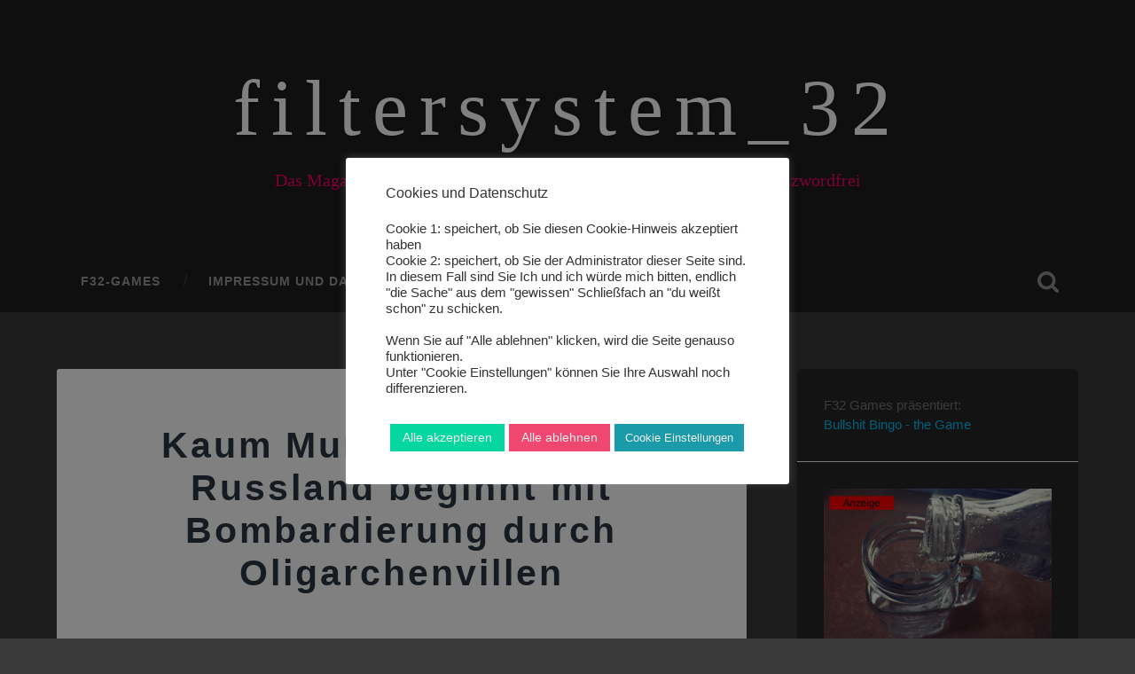

--- FILE ---
content_type: text/html; charset=UTF-8
request_url: https://filtersystem32.de/kaum-munition-mehr-da-russland-beginnt-mit-bombardierung-durch-oligarchenvillen/
body_size: 16415
content:
<!DOCTYPE html>

<html lang="de">

	<head>
		
		<meta charset="UTF-8">
		<meta name="viewport" content="width=device-width, initial-scale=1.0, maximum-scale=1.0, user-scalable=no" >
						 
		<title>Kaum Munition mehr da. Russland beginnt mit Bombardierung durch Oligarchenvillen &#8211; filtersystem_32</title>
<meta name='robots' content='max-image-preview:large' />
	<style>img:is([sizes="auto" i], [sizes^="auto," i]) { contain-intrinsic-size: 3000px 1500px }</style>
	<link rel='dns-prefetch' href='//calua.uber.space' />
<link rel="alternate" type="application/rss+xml" title="filtersystem_32 &raquo; Feed" href="https://filtersystem32.de/feed/" />
<link rel="alternate" type="application/rss+xml" title="filtersystem_32 &raquo; Kommentar-Feed" href="https://filtersystem32.de/comments/feed/" />
<script type="text/javascript">
/* <![CDATA[ */
window._wpemojiSettings = {"baseUrl":"https:\/\/s.w.org\/images\/core\/emoji\/15.0.3\/72x72\/","ext":".png","svgUrl":"https:\/\/s.w.org\/images\/core\/emoji\/15.0.3\/svg\/","svgExt":".svg","source":{"concatemoji":"https:\/\/filtersystem32.de\/wp-includes\/js\/wp-emoji-release.min.js?ver=6.7.4"}};
/*! This file is auto-generated */
!function(i,n){var o,s,e;function c(e){try{var t={supportTests:e,timestamp:(new Date).valueOf()};sessionStorage.setItem(o,JSON.stringify(t))}catch(e){}}function p(e,t,n){e.clearRect(0,0,e.canvas.width,e.canvas.height),e.fillText(t,0,0);var t=new Uint32Array(e.getImageData(0,0,e.canvas.width,e.canvas.height).data),r=(e.clearRect(0,0,e.canvas.width,e.canvas.height),e.fillText(n,0,0),new Uint32Array(e.getImageData(0,0,e.canvas.width,e.canvas.height).data));return t.every(function(e,t){return e===r[t]})}function u(e,t,n){switch(t){case"flag":return n(e,"\ud83c\udff3\ufe0f\u200d\u26a7\ufe0f","\ud83c\udff3\ufe0f\u200b\u26a7\ufe0f")?!1:!n(e,"\ud83c\uddfa\ud83c\uddf3","\ud83c\uddfa\u200b\ud83c\uddf3")&&!n(e,"\ud83c\udff4\udb40\udc67\udb40\udc62\udb40\udc65\udb40\udc6e\udb40\udc67\udb40\udc7f","\ud83c\udff4\u200b\udb40\udc67\u200b\udb40\udc62\u200b\udb40\udc65\u200b\udb40\udc6e\u200b\udb40\udc67\u200b\udb40\udc7f");case"emoji":return!n(e,"\ud83d\udc26\u200d\u2b1b","\ud83d\udc26\u200b\u2b1b")}return!1}function f(e,t,n){var r="undefined"!=typeof WorkerGlobalScope&&self instanceof WorkerGlobalScope?new OffscreenCanvas(300,150):i.createElement("canvas"),a=r.getContext("2d",{willReadFrequently:!0}),o=(a.textBaseline="top",a.font="600 32px Arial",{});return e.forEach(function(e){o[e]=t(a,e,n)}),o}function t(e){var t=i.createElement("script");t.src=e,t.defer=!0,i.head.appendChild(t)}"undefined"!=typeof Promise&&(o="wpEmojiSettingsSupports",s=["flag","emoji"],n.supports={everything:!0,everythingExceptFlag:!0},e=new Promise(function(e){i.addEventListener("DOMContentLoaded",e,{once:!0})}),new Promise(function(t){var n=function(){try{var e=JSON.parse(sessionStorage.getItem(o));if("object"==typeof e&&"number"==typeof e.timestamp&&(new Date).valueOf()<e.timestamp+604800&&"object"==typeof e.supportTests)return e.supportTests}catch(e){}return null}();if(!n){if("undefined"!=typeof Worker&&"undefined"!=typeof OffscreenCanvas&&"undefined"!=typeof URL&&URL.createObjectURL&&"undefined"!=typeof Blob)try{var e="postMessage("+f.toString()+"("+[JSON.stringify(s),u.toString(),p.toString()].join(",")+"));",r=new Blob([e],{type:"text/javascript"}),a=new Worker(URL.createObjectURL(r),{name:"wpTestEmojiSupports"});return void(a.onmessage=function(e){c(n=e.data),a.terminate(),t(n)})}catch(e){}c(n=f(s,u,p))}t(n)}).then(function(e){for(var t in e)n.supports[t]=e[t],n.supports.everything=n.supports.everything&&n.supports[t],"flag"!==t&&(n.supports.everythingExceptFlag=n.supports.everythingExceptFlag&&n.supports[t]);n.supports.everythingExceptFlag=n.supports.everythingExceptFlag&&!n.supports.flag,n.DOMReady=!1,n.readyCallback=function(){n.DOMReady=!0}}).then(function(){return e}).then(function(){var e;n.supports.everything||(n.readyCallback(),(e=n.source||{}).concatemoji?t(e.concatemoji):e.wpemoji&&e.twemoji&&(t(e.twemoji),t(e.wpemoji)))}))}((window,document),window._wpemojiSettings);
/* ]]> */
</script>
<style id='wp-emoji-styles-inline-css' type='text/css'>

	img.wp-smiley, img.emoji {
		display: inline !important;
		border: none !important;
		box-shadow: none !important;
		height: 1em !important;
		width: 1em !important;
		margin: 0 0.07em !important;
		vertical-align: -0.1em !important;
		background: none !important;
		padding: 0 !important;
	}
</style>
<link rel='stylesheet' id='wp-block-library-css' href='https://calua.uber.space/wp-includes/css/dist/block-library/style.min.css?ver=6.7.4' type='text/css' media='all' />
<style id='classic-theme-styles-inline-css' type='text/css'>
/*! This file is auto-generated */
.wp-block-button__link{color:#fff;background-color:#32373c;border-radius:9999px;box-shadow:none;text-decoration:none;padding:calc(.667em + 2px) calc(1.333em + 2px);font-size:1.125em}.wp-block-file__button{background:#32373c;color:#fff;text-decoration:none}
</style>
<style id='global-styles-inline-css' type='text/css'>
:root{--wp--preset--aspect-ratio--square: 1;--wp--preset--aspect-ratio--4-3: 4/3;--wp--preset--aspect-ratio--3-4: 3/4;--wp--preset--aspect-ratio--3-2: 3/2;--wp--preset--aspect-ratio--2-3: 2/3;--wp--preset--aspect-ratio--16-9: 16/9;--wp--preset--aspect-ratio--9-16: 9/16;--wp--preset--color--black: #222;--wp--preset--color--cyan-bluish-gray: #abb8c3;--wp--preset--color--white: #fff;--wp--preset--color--pale-pink: #f78da7;--wp--preset--color--vivid-red: #cf2e2e;--wp--preset--color--luminous-vivid-orange: #ff6900;--wp--preset--color--luminous-vivid-amber: #fcb900;--wp--preset--color--light-green-cyan: #7bdcb5;--wp--preset--color--vivid-green-cyan: #00d084;--wp--preset--color--pale-cyan-blue: #8ed1fc;--wp--preset--color--vivid-cyan-blue: #0693e3;--wp--preset--color--vivid-purple: #9b51e0;--wp--preset--color--accent: #13C4A5;--wp--preset--color--dark-gray: #444;--wp--preset--color--medium-gray: #666;--wp--preset--color--light-gray: #888;--wp--preset--gradient--vivid-cyan-blue-to-vivid-purple: linear-gradient(135deg,rgba(6,147,227,1) 0%,rgb(155,81,224) 100%);--wp--preset--gradient--light-green-cyan-to-vivid-green-cyan: linear-gradient(135deg,rgb(122,220,180) 0%,rgb(0,208,130) 100%);--wp--preset--gradient--luminous-vivid-amber-to-luminous-vivid-orange: linear-gradient(135deg,rgba(252,185,0,1) 0%,rgba(255,105,0,1) 100%);--wp--preset--gradient--luminous-vivid-orange-to-vivid-red: linear-gradient(135deg,rgba(255,105,0,1) 0%,rgb(207,46,46) 100%);--wp--preset--gradient--very-light-gray-to-cyan-bluish-gray: linear-gradient(135deg,rgb(238,238,238) 0%,rgb(169,184,195) 100%);--wp--preset--gradient--cool-to-warm-spectrum: linear-gradient(135deg,rgb(74,234,220) 0%,rgb(151,120,209) 20%,rgb(207,42,186) 40%,rgb(238,44,130) 60%,rgb(251,105,98) 80%,rgb(254,248,76) 100%);--wp--preset--gradient--blush-light-purple: linear-gradient(135deg,rgb(255,206,236) 0%,rgb(152,150,240) 100%);--wp--preset--gradient--blush-bordeaux: linear-gradient(135deg,rgb(254,205,165) 0%,rgb(254,45,45) 50%,rgb(107,0,62) 100%);--wp--preset--gradient--luminous-dusk: linear-gradient(135deg,rgb(255,203,112) 0%,rgb(199,81,192) 50%,rgb(65,88,208) 100%);--wp--preset--gradient--pale-ocean: linear-gradient(135deg,rgb(255,245,203) 0%,rgb(182,227,212) 50%,rgb(51,167,181) 100%);--wp--preset--gradient--electric-grass: linear-gradient(135deg,rgb(202,248,128) 0%,rgb(113,206,126) 100%);--wp--preset--gradient--midnight: linear-gradient(135deg,rgb(2,3,129) 0%,rgb(40,116,252) 100%);--wp--preset--font-size--small: 16px;--wp--preset--font-size--medium: 20px;--wp--preset--font-size--large: 24px;--wp--preset--font-size--x-large: 42px;--wp--preset--font-size--regular: 18px;--wp--preset--font-size--larger: 32px;--wp--preset--spacing--20: 0.44rem;--wp--preset--spacing--30: 0.67rem;--wp--preset--spacing--40: 1rem;--wp--preset--spacing--50: 1.5rem;--wp--preset--spacing--60: 2.25rem;--wp--preset--spacing--70: 3.38rem;--wp--preset--spacing--80: 5.06rem;--wp--preset--shadow--natural: 6px 6px 9px rgba(0, 0, 0, 0.2);--wp--preset--shadow--deep: 12px 12px 50px rgba(0, 0, 0, 0.4);--wp--preset--shadow--sharp: 6px 6px 0px rgba(0, 0, 0, 0.2);--wp--preset--shadow--outlined: 6px 6px 0px -3px rgba(255, 255, 255, 1), 6px 6px rgba(0, 0, 0, 1);--wp--preset--shadow--crisp: 6px 6px 0px rgba(0, 0, 0, 1);}:where(.is-layout-flex){gap: 0.5em;}:where(.is-layout-grid){gap: 0.5em;}body .is-layout-flex{display: flex;}.is-layout-flex{flex-wrap: wrap;align-items: center;}.is-layout-flex > :is(*, div){margin: 0;}body .is-layout-grid{display: grid;}.is-layout-grid > :is(*, div){margin: 0;}:where(.wp-block-columns.is-layout-flex){gap: 2em;}:where(.wp-block-columns.is-layout-grid){gap: 2em;}:where(.wp-block-post-template.is-layout-flex){gap: 1.25em;}:where(.wp-block-post-template.is-layout-grid){gap: 1.25em;}.has-black-color{color: var(--wp--preset--color--black) !important;}.has-cyan-bluish-gray-color{color: var(--wp--preset--color--cyan-bluish-gray) !important;}.has-white-color{color: var(--wp--preset--color--white) !important;}.has-pale-pink-color{color: var(--wp--preset--color--pale-pink) !important;}.has-vivid-red-color{color: var(--wp--preset--color--vivid-red) !important;}.has-luminous-vivid-orange-color{color: var(--wp--preset--color--luminous-vivid-orange) !important;}.has-luminous-vivid-amber-color{color: var(--wp--preset--color--luminous-vivid-amber) !important;}.has-light-green-cyan-color{color: var(--wp--preset--color--light-green-cyan) !important;}.has-vivid-green-cyan-color{color: var(--wp--preset--color--vivid-green-cyan) !important;}.has-pale-cyan-blue-color{color: var(--wp--preset--color--pale-cyan-blue) !important;}.has-vivid-cyan-blue-color{color: var(--wp--preset--color--vivid-cyan-blue) !important;}.has-vivid-purple-color{color: var(--wp--preset--color--vivid-purple) !important;}.has-black-background-color{background-color: var(--wp--preset--color--black) !important;}.has-cyan-bluish-gray-background-color{background-color: var(--wp--preset--color--cyan-bluish-gray) !important;}.has-white-background-color{background-color: var(--wp--preset--color--white) !important;}.has-pale-pink-background-color{background-color: var(--wp--preset--color--pale-pink) !important;}.has-vivid-red-background-color{background-color: var(--wp--preset--color--vivid-red) !important;}.has-luminous-vivid-orange-background-color{background-color: var(--wp--preset--color--luminous-vivid-orange) !important;}.has-luminous-vivid-amber-background-color{background-color: var(--wp--preset--color--luminous-vivid-amber) !important;}.has-light-green-cyan-background-color{background-color: var(--wp--preset--color--light-green-cyan) !important;}.has-vivid-green-cyan-background-color{background-color: var(--wp--preset--color--vivid-green-cyan) !important;}.has-pale-cyan-blue-background-color{background-color: var(--wp--preset--color--pale-cyan-blue) !important;}.has-vivid-cyan-blue-background-color{background-color: var(--wp--preset--color--vivid-cyan-blue) !important;}.has-vivid-purple-background-color{background-color: var(--wp--preset--color--vivid-purple) !important;}.has-black-border-color{border-color: var(--wp--preset--color--black) !important;}.has-cyan-bluish-gray-border-color{border-color: var(--wp--preset--color--cyan-bluish-gray) !important;}.has-white-border-color{border-color: var(--wp--preset--color--white) !important;}.has-pale-pink-border-color{border-color: var(--wp--preset--color--pale-pink) !important;}.has-vivid-red-border-color{border-color: var(--wp--preset--color--vivid-red) !important;}.has-luminous-vivid-orange-border-color{border-color: var(--wp--preset--color--luminous-vivid-orange) !important;}.has-luminous-vivid-amber-border-color{border-color: var(--wp--preset--color--luminous-vivid-amber) !important;}.has-light-green-cyan-border-color{border-color: var(--wp--preset--color--light-green-cyan) !important;}.has-vivid-green-cyan-border-color{border-color: var(--wp--preset--color--vivid-green-cyan) !important;}.has-pale-cyan-blue-border-color{border-color: var(--wp--preset--color--pale-cyan-blue) !important;}.has-vivid-cyan-blue-border-color{border-color: var(--wp--preset--color--vivid-cyan-blue) !important;}.has-vivid-purple-border-color{border-color: var(--wp--preset--color--vivid-purple) !important;}.has-vivid-cyan-blue-to-vivid-purple-gradient-background{background: var(--wp--preset--gradient--vivid-cyan-blue-to-vivid-purple) !important;}.has-light-green-cyan-to-vivid-green-cyan-gradient-background{background: var(--wp--preset--gradient--light-green-cyan-to-vivid-green-cyan) !important;}.has-luminous-vivid-amber-to-luminous-vivid-orange-gradient-background{background: var(--wp--preset--gradient--luminous-vivid-amber-to-luminous-vivid-orange) !important;}.has-luminous-vivid-orange-to-vivid-red-gradient-background{background: var(--wp--preset--gradient--luminous-vivid-orange-to-vivid-red) !important;}.has-very-light-gray-to-cyan-bluish-gray-gradient-background{background: var(--wp--preset--gradient--very-light-gray-to-cyan-bluish-gray) !important;}.has-cool-to-warm-spectrum-gradient-background{background: var(--wp--preset--gradient--cool-to-warm-spectrum) !important;}.has-blush-light-purple-gradient-background{background: var(--wp--preset--gradient--blush-light-purple) !important;}.has-blush-bordeaux-gradient-background{background: var(--wp--preset--gradient--blush-bordeaux) !important;}.has-luminous-dusk-gradient-background{background: var(--wp--preset--gradient--luminous-dusk) !important;}.has-pale-ocean-gradient-background{background: var(--wp--preset--gradient--pale-ocean) !important;}.has-electric-grass-gradient-background{background: var(--wp--preset--gradient--electric-grass) !important;}.has-midnight-gradient-background{background: var(--wp--preset--gradient--midnight) !important;}.has-small-font-size{font-size: var(--wp--preset--font-size--small) !important;}.has-medium-font-size{font-size: var(--wp--preset--font-size--medium) !important;}.has-large-font-size{font-size: var(--wp--preset--font-size--large) !important;}.has-x-large-font-size{font-size: var(--wp--preset--font-size--x-large) !important;}
:where(.wp-block-post-template.is-layout-flex){gap: 1.25em;}:where(.wp-block-post-template.is-layout-grid){gap: 1.25em;}
:where(.wp-block-columns.is-layout-flex){gap: 2em;}:where(.wp-block-columns.is-layout-grid){gap: 2em;}
:root :where(.wp-block-pullquote){font-size: 1.5em;line-height: 1.6;}
</style>
<link rel='stylesheet' id='cookie-law-info-css' href='https://calua.uber.space/wp-content/plugins/cookie-law-info/legacy/public/css/cookie-law-info-public.css?ver=3.4.0' type='text/css' media='all' />
<link rel='stylesheet' id='cookie-law-info-gdpr-css' href='https://calua.uber.space/wp-content/plugins/cookie-law-info/legacy/public/css/cookie-law-info-gdpr.css?ver=3.4.0' type='text/css' media='all' />
<link rel='stylesheet' id='baskerville_googleFonts-css' href='https://calua.uber.space/wp-content/themes/baskerville/assets/css/fonts.css?ver=6.7.4' type='text/css' media='all' />
<link rel='stylesheet' id='baskerville_style-css' href='https://calua.uber.space/wp-content/themes/baskerville/style.css?ver=2.2.2' type='text/css' media='all' />
<script type="text/javascript" src="https://filtersystem32.de/wp-includes/js/jquery/jquery.min.js?ver=3.7.1" id="jquery-core-js"></script>
<script type="text/javascript" src="https://filtersystem32.de/wp-includes/js/jquery/jquery-migrate.min.js?ver=3.4.1" id="jquery-migrate-js"></script>
<script type="text/javascript" id="cookie-law-info-js-extra">
/* <![CDATA[ */
var Cli_Data = {"nn_cookie_ids":[],"cookielist":[],"non_necessary_cookies":[],"ccpaEnabled":"","ccpaRegionBased":"","ccpaBarEnabled":"","strictlyEnabled":["necessary","obligatoire"],"ccpaType":"gdpr","js_blocking":"1","custom_integration":"","triggerDomRefresh":"","secure_cookies":""};
var cli_cookiebar_settings = {"animate_speed_hide":"500","animate_speed_show":"500","background":"#FFF","border":"#b1a6a6c2","border_on":"","button_1_button_colour":"#61a229","button_1_button_hover":"#4e8221","button_1_link_colour":"#fff","button_1_as_button":"1","button_1_new_win":"","button_2_button_colour":"#95d1f4","button_2_button_hover":"#77a7c3","button_2_link_colour":"#050505","button_2_as_button":"","button_2_hidebar":"","button_3_button_colour":"#ef476f","button_3_button_hover":"#bf3959","button_3_link_colour":"#efefef","button_3_as_button":"1","button_3_new_win":"","button_4_button_colour":"#1b9aaa","button_4_button_hover":"#167b88","button_4_link_colour":"#efefef","button_4_as_button":"1","button_7_button_colour":"#06d6a0","button_7_button_hover":"#05ab80","button_7_link_colour":"#efefef","button_7_as_button":"1","button_7_new_win":"","font_family":"Helvetica, Arial, sans-serif","header_fix":"","notify_animate_hide":"1","notify_animate_show":"","notify_div_id":"#cookie-law-info-bar","notify_position_horizontal":"right","notify_position_vertical":"bottom","scroll_close":"","scroll_close_reload":"","accept_close_reload":"","reject_close_reload":"","showagain_tab":"","showagain_background":"#fff","showagain_border":"#000","showagain_div_id":"#cookie-law-info-again","showagain_x_position":"100px","text":"#333333","show_once_yn":"","show_once":"10000","logging_on":"","as_popup":"","popup_overlay":"1","bar_heading_text":"Cookies und Datenschutz","cookie_bar_as":"popup","popup_showagain_position":"bottom-right","widget_position":"left"};
var log_object = {"ajax_url":"https:\/\/filtersystem32.de\/wp-admin\/admin-ajax.php"};
/* ]]> */
</script>
<script type="text/javascript" src="https://calua.uber.space/wp-content/plugins/cookie-law-info/legacy/public/js/cookie-law-info-public.js?ver=3.4.0" id="cookie-law-info-js"></script>
<script type="text/javascript" src="https://filtersystem32.de/wp-includes/js/imagesloaded.min.js?ver=5.0.0" id="imagesloaded-js"></script>
<script type="text/javascript" src="https://filtersystem32.de/wp-includes/js/masonry.min.js?ver=4.2.2" id="masonry-js"></script>
<script type="text/javascript" src="https://calua.uber.space/wp-content/themes/baskerville/assets/js/jquery.flexslider-min.js?ver=2.7.2" id="baskerville_flexslider-js"></script>
<script type="text/javascript" src="https://calua.uber.space/wp-content/themes/baskerville/assets/js/global.js?ver=2.2.2" id="baskerville_global-js"></script>
<link rel="https://api.w.org/" href="https://filtersystem32.de/wp-json/" /><link rel="alternate" title="JSON" type="application/json" href="https://filtersystem32.de/wp-json/wp/v2/posts/2949" /><link rel="EditURI" type="application/rsd+xml" title="RSD" href="https://filtersystem32.de/xmlrpc.php?rsd" />
<meta name="generator" content="WordPress 6.7.4" />
<link rel="canonical" href="https://filtersystem32.de/kaum-munition-mehr-da-russland-beginnt-mit-bombardierung-durch-oligarchenvillen/" />
<link rel='shortlink' href='https://filtersystem32.de/?p=2949' />
<link rel="alternate" title="oEmbed (JSON)" type="application/json+oembed" href="https://filtersystem32.de/wp-json/oembed/1.0/embed?url=https%3A%2F%2Ffiltersystem32.de%2Fkaum-munition-mehr-da-russland-beginnt-mit-bombardierung-durch-oligarchenvillen%2F" />
<link rel="alternate" title="oEmbed (XML)" type="text/xml+oembed" href="https://filtersystem32.de/wp-json/oembed/1.0/embed?url=https%3A%2F%2Ffiltersystem32.de%2Fkaum-munition-mehr-da-russland-beginnt-mit-bombardierung-durch-oligarchenvillen%2F&#038;format=xml" />
<style type="text/css" id="custom-background-css">
body.custom-background { background-color: #3a3a3a; }
</style>
	<link rel="icon" href="https://calua.uber.space/wp-content/uploads/2020/10/cropped-logo-32x32.jpg" sizes="32x32" />
<link rel="icon" href="https://calua.uber.space/wp-content/uploads/2020/10/cropped-logo-192x192.jpg" sizes="192x192" />
<link rel="apple-touch-icon" href="https://calua.uber.space/wp-content/uploads/2020/10/cropped-logo-180x180.jpg" />
<meta name="msapplication-TileImage" content="https://calua.uber.space/wp-content/uploads/2020/10/cropped-logo-270x270.jpg" />
		<style type="text/css" id="wp-custom-css">
			/*
Füge deinen eigenen CSS-Code nach diesem Kommentar hinter dem abschließenden Schrägstrich ein. 

Klicke auf das Hilfe-Symbol oben, um mehr zu erfahren.

*/
.post-title {
	letter-spacing: 3px;
	text-align: center;
}

.blog-title {
	font-family: georgia, serif;
	letter-spacing: 13px;
	color: #ff0066 !important;
	font-size: 5em;
}

.blog-description {
	font-family: georgia, serif;
	color: #ff0066;
}

body a {
	color: #00bbf9;
	text-decoration: none;
}

body a:hover {
	color: #00bbf9;
	text-decoration: none;
}

.sidebar.fright {
	background-color: #262626;
	color: red !important; 
}
		</style>
			
	</head>
	
	<body class="post-template-default single single-post postid-2949 single-format-standard custom-background has-featured-image single single-post">

		
		<a class="skip-link button" href="#site-content">Zum Inhalt springen</a>
	
		<div class="header section small-padding bg-dark bg-image" style="background-image: url( https://filtersystem32.de/wp-content/uploads/2017/12/cropped-test2-3.png );">
		
			<div class="cover"></div>
			
			<div class="header-search-block bg-graphite hidden">
				<form role="search"  method="get" class="searchform" action="https://filtersystem32.de/">
	<label for="search-form-697ced23d6b1a">
		<span class="screen-reader-text">Suchen nach:</span>
		<input type="search" id="search-form-697ced23d6b1a" class="search-field" placeholder="Suchformular" value="" name="s" />
	</label>
	<input type="submit" class="searchsubmit" value="Suchen" />
</form>
			</div><!-- .header-search-block -->
					
			<div class="header-inner section-inner">
			
				
					<div class="blog-title">
						<a href="https://filtersystem32.de" rel="home">filtersystem_32</a>
					</div>
				
											<h3 class="blog-description">Das Magazin für gut gefilterte Wahrheit - Unabhängig, Nachhaltig, Buzzwordfrei</h3>
									
											
			</div><!-- .header-inner -->
						
		</div><!-- .header -->
		
		<div class="navigation section no-padding bg-dark">
		
			<div class="navigation-inner section-inner">
			
				<button class="nav-toggle toggle fleft hidden">
					
					<div class="bar"></div>
					<div class="bar"></div>
					<div class="bar"></div>
					
				</button>
						
				<ul class="main-menu">
				
					<li id="menu-item-3589" class="menu-item menu-item-type-custom menu-item-object-custom menu-item-3589"><a href="https://games.filtersystem32.de/">F32-Games</a></li>
<li id="menu-item-44" class="menu-item menu-item-type-post_type menu-item-object-page menu-item-44"><a href="https://filtersystem32.de/?page_id=34">Impressum und Datenschutz</a></li>
<li id="menu-item-43" class="menu-item menu-item-type-post_type menu-item-object-page menu-item-43"><a href="https://filtersystem32.de/faq/">FAQ</a></li>
											
				</ul><!-- .main-menu -->
				 
				<button class="search-toggle toggle fright">
					<span class="screen-reader-text">Suchfeld ein-/ausblenden</span>
				</button>
				 
				<div class="clear"></div>
				 
			</div><!-- .navigation-inner -->
			
		</div><!-- .navigation -->
		
		<div class="mobile-navigation section bg-graphite no-padding hidden">
					
			<ul class="mobile-menu">
			
				<li class="menu-item menu-item-type-custom menu-item-object-custom menu-item-3589"><a href="https://games.filtersystem32.de/">F32-Games</a></li>
<li class="menu-item menu-item-type-post_type menu-item-object-page menu-item-44"><a href="https://filtersystem32.de/?page_id=34">Impressum und Datenschutz</a></li>
<li class="menu-item menu-item-type-post_type menu-item-object-page menu-item-43"><a href="https://filtersystem32.de/faq/">FAQ</a></li>
										
			 </ul><!-- .main-menu -->
		
		</div><!-- .mobile-navigation -->
<div class="wrapper section medium-padding" id="site-content">
										
	<div class="section-inner">
	
		<div class="content fleft">
												        
									
				<div id="post-2949" class="post-2949 post type-post status-publish format-standard has-post-thumbnail hentry category-allgemein">

									
					<div class="post-header">

												
						    <h1 class="post-title"><a href="https://filtersystem32.de/kaum-munition-mehr-da-russland-beginnt-mit-bombardierung-durch-oligarchenvillen/" rel="bookmark">Kaum Munition mehr da. Russland beginnt mit Bombardierung durch Oligarchenvillen</a></h1>

											    
					</div><!-- .post-header -->
					
										
						<div class="featured-media">
						
							<img width="945" height="709" src="https://calua.uber.space/wp-content/uploads/2022/04/villa-945x709.jpg" class="attachment-post-image size-post-image wp-post-image" alt="ein russisches Katapult schleudert eine Villa, Satire" decoding="async" fetchpriority="high" srcset="https://calua.uber.space/wp-content/uploads/2022/04/villa-945x709.jpg 945w, https://calua.uber.space/wp-content/uploads/2022/04/villa-300x225.jpg 300w, https://calua.uber.space/wp-content/uploads/2022/04/villa-768x576.jpg 768w, https://calua.uber.space/wp-content/uploads/2022/04/villa-600x450.jpg 600w, https://calua.uber.space/wp-content/uploads/2022/04/villa.jpg 1024w" sizes="(max-width: 945px) 100vw, 945px" />									
						</div><!-- .featured-media -->
					
																			                                    	    
					<div class="post-content">
						
						
<p><strong>Moskau</strong> &#8211; Nach nur wenigen Wochen Krieg hat das russische Militär bereits deutliche Nachschubprobleme. Von vielen Beobachtern so nicht erwartet, vermuten inzwischen viele Korruption als Ursache. In Moskau widerspricht man vehement.</p>



<p>Der Sprecher des russischen Amtes für Steuerspezialoperationen, Igor Saizew: <em>&#8222;Es gibt keine Korruption. Was wir sehen, ist das planmäßige Vorgehen einer hochprofessionellen Armee. Panzer, Raketen und andere altmodische Geräte mögen dem Westen als alleinige Möglichkeit militärischen Vorgehens erscheinen &#8211; wir denken aber weiter.&#8220;</em></p>



<p>So habe man schon vor Wochen damit begonnen, sogenannte Testvillen ins Spezialoperationsgebiet zu bringen. Dies seien kleinere Villen, eher größere Landhäuser. Das des zweiten Bürgermeisters von Rostow sei dabei auf eine Flugweite von über 46 Metern gekommen. <br><em>&#8222;Samt Pool&#8220;</em>, so Saizew.</p>



<p>Der militärische Vorteil von geschleuderten Villen läge auf der Hand.<br><em>&#8222;Da ist erst mal die Anzahl. Es gibt in Russland viel mehr Oligarchenvillen als Panzer, Waschmaschinen und solche Dinge.&#8220;</em></p>



<p>So habe allein der stellvertretende Leiter der St. Petersburger Post schon sieben dieser quasimilitärischen Wegwerfprodukte.<br><em>&#8222;Die stehen einfach so in der Gegend herum. Kein Mensch kann in sieben Gebäuden gleichzeitig wohnen, nicht mal der stellvertretende Leiter einer Postfiliale&#8220;</em>, so Saizew.</p>



<p>Neben der Verfügbarkeit sprächen noch zwei weitere Punkte für die neue Taktik.</p>



<p>Zum einen die Überraschung. Nur wenige Menschen rechneten mit dem Beschuss durch ein großes Gebäude. Zum anderen sei auch die militärische Allegorie ein Faktor. Saizew: <em>&#8222;Wenn die Garage des Zweitjaguars auf einen zugeflogen kommt, während man für einen Teller Suppe ansteht, kommt man schließlich nicht umhin, sich in seinen letzten Sekunden zu fragen, wer da eigentlich gegen wen kämpft und warum.&#8220;</em></p>



<hr class="wp-block-separator"/>



<p class="has-text-align-center">Bild Katapult: silviaHB / Pixabay.com / CC0 <br>Bild Villa: Darkmoon_Art / Pixabay.com / CC0</p>
						
						<div class="clear"></div>
									        
					</div><!-- .post-content -->
					            					
					<div class="post-meta-container">
						
						<div class="post-author">
						
							<div class="post-author-content">
							
								<h4>PHW</h4>
								
																
								<div class="author-links">
									
									<a class="author-link-posts" href="https://filtersystem32.de/author/calua/">Autorenarchiv</a>
									
																		
								</div><!-- .author-links -->
							
							</div><!-- .post-author-content -->
						
						</div><!-- .post-author -->
						
						<div class="post-meta">
						
							<p class="post-date">26. April 2022</p>
							
														
							<p class="post-categories"><a href="https://filtersystem32.de/category/allgemein/" rel="category tag">Meldungen</a></p>
							
														
							<div class="clear"></div>
							
							<div class="post-nav">
							
																
									<a class="post-nav-prev" href="https://filtersystem32.de/zeichen-der-solidaritaet-mit-europa-russische-autokorsos-kommen-bereits-ohne-russische-autos-aus/">Vorheriger Beitrag</a>
							
																		
									<a class="post-nav-next" href="https://filtersystem32.de/9-mai-in-moskau-praesident-putin-praesentiert-der-oeffentlichkeit-den-neuen-sony-kd-65a8-und-die-siemens-wu14ut40/">Nächster Beitrag</a>
							
																		
								<div class="clear"></div>
							
							</div><!-- .post-nav -->
						
						</div><!-- .post-meta -->
						
						<div class="clear"></div>
							
					</div><!-- .post-meta-container -->
																		
					

	<p class="nocomments">Kommentare sind geschlossen.</p>
	

												                        
						
			</div><!-- .post -->
		
		</div><!-- .content -->
		
		
	<div class="sidebar fright" role="complementary">
	
		<div class="widget widget_block widget_text"><div class="widget-content">
<p>F32 Games präsentiert:<br><a href="https://games.filtersystem32.de/" data-type="link" data-id="https://games.filtersystem32.de/">Bullshit Bingo - the Game</a></p>
</div><div class="clear"></div></div><div class="widget widget_block widget_media_image"><div class="widget-content">
<figure class="wp-block-image size-large"><img loading="lazy" decoding="async" width="1024" height="975" src="https://calua.uber.space/wp-content/uploads/2020/11/glas2-1024x975.jpg" alt="Ein Glas beim Einschenken" class="wp-image-2369" srcset="https://calua.uber.space/wp-content/uploads/2020/11/glas2-1024x975.jpg 1024w, https://calua.uber.space/wp-content/uploads/2020/11/glas2-300x286.jpg 300w, https://calua.uber.space/wp-content/uploads/2020/11/glas2-768x731.jpg 768w, https://calua.uber.space/wp-content/uploads/2020/11/glas2-945x900.jpg 945w, https://calua.uber.space/wp-content/uploads/2020/11/glas2-600x571.jpg 600w, https://calua.uber.space/wp-content/uploads/2020/11/glas2.jpg 1240w" sizes="auto, (max-width: 1024px) 100vw, 1024px" /></figure>
</div><div class="clear"></div></div><div class="widget rpwe_widget recent-posts-extended"><div class="widget-content"><h3 class="widget-title">weitere Meldungen</h3><div  class="rpwe-block"><ul class="rpwe-ul"><li class="rpwe-li rpwe-clearfix"><a class="rpwe-img" href="https://filtersystem32.de/menschenrechte-china-will-bei-seehofers-staatsbesuch-ueberraschend-offizielle-gespraeche-zulassen/" target="_self"><img class="rpwe-alignright rpwe-thumb" src="https://calua.uber.space/wp-content/uploads/2018/07/publicdomainpictures_60-80x80.jpg" alt="Menschenrechte &#8211; China will bei Seehofers Staatsbesuch überraschend offizielle Gespräche zulassen  " height="80" width="80" loading="lazy" decoding="async"></a><h3 class="rpwe-title"><a href="https://filtersystem32.de/menschenrechte-china-will-bei-seehofers-staatsbesuch-ueberraschend-offizielle-gespraeche-zulassen/" target="_self">Menschenrechte &#8211; China will bei Seehofers Staatsbesuch überraschend offizielle Gespräche zulassen  </a></h3><div class="rpwe-summary">München / Peking &#8211; der für Ende des Jahres geplante Besuch Horst &hellip;</div></li><li class="rpwe-li rpwe-clearfix"><a class="rpwe-img" href="https://filtersystem32.de/endlich-hilfe-fuer-betroffene-csu-erkennt-nichtmitgliedschaft-als-krankheit-an/" target="_self"><img class="rpwe-alignright rpwe-thumb" src="https://calua.uber.space/wp-content/uploads/2018/04/3839153_Pixabay_cc0-80x80.jpg" alt="Endlich Hilfe für Betroffene? CSU erkennt Nichtmitgliedschaft als Krankheit an   " height="80" width="80" loading="lazy" decoding="async"></a><h3 class="rpwe-title"><a href="https://filtersystem32.de/endlich-hilfe-fuer-betroffene-csu-erkennt-nichtmitgliedschaft-als-krankheit-an/" target="_self">Endlich Hilfe für Betroffene? CSU erkennt Nichtmitgliedschaft als Krankheit an   </a></h3><div class="rpwe-summary">München &#8211; Kurz nach dem Wechsel an der Spitze und kurz vor &hellip;</div></li><li class="rpwe-li rpwe-clearfix"><a class="rpwe-img" href="https://filtersystem32.de/autorenstreik-in-der-pornobranche-erschuettert-das-internet-kommendes-wochenende-nur-wiederholungen/" target="_self"><img class="rpwe-alignright rpwe-thumb" src="https://calua.uber.space/wp-content/uploads/2018/02/izzymphotography_Pixabay_cc0-80x80.jpg" alt="Autorenstreik in der Pornobranche erschüttert das Internet: Kommendes Wochenende nur Wiederholungen?  " height="80" width="80" loading="lazy" decoding="async"></a><h3 class="rpwe-title"><a href="https://filtersystem32.de/autorenstreik-in-der-pornobranche-erschuettert-das-internet-kommendes-wochenende-nur-wiederholungen/" target="_self">Autorenstreik in der Pornobranche erschüttert das Internet: Kommendes Wochenende nur Wiederholungen?  </a></h3><div class="rpwe-summary">Los Angeles &#8211; Es wird laut im Konflikt der Autorengewerkschaft &#8222;National Union of educational Storytellers&#8220; &hellip;</div></li><li class="rpwe-li rpwe-clearfix"><a class="rpwe-img" href="https://filtersystem32.de/studie-abschaltung-der-kommentarspalten-wuerde-co2-ausstoss-um-knapp-7-prozent-senken/" target="_self"><img class="rpwe-alignright rpwe-thumb" src="https://calua.uber.space/wp-content/uploads/2019/10/dreck-80x80.jpg" alt="Studie: Abschaltung der Kommentarspalten würde CO2 Ausstoß um knapp 7 Prozent senken" height="80" width="80" loading="lazy" decoding="async"></a><h3 class="rpwe-title"><a href="https://filtersystem32.de/studie-abschaltung-der-kommentarspalten-wuerde-co2-ausstoss-um-knapp-7-prozent-senken/" target="_self">Studie: Abschaltung der Kommentarspalten würde CO2 Ausstoß um knapp 7 Prozent senken</a></h3><div class="rpwe-summary">Berlin – Der Klimawandel ist in vollem Gange und mit ihm die &hellip;</div></li><li class="rpwe-li rpwe-clearfix"><h3 class="rpwe-title"><a href="https://filtersystem32.de/wegen-hoher-verwechslungsgefahr-mit-nachbarmonat-juli-tauscht-platz-im-kalender-mit-dezember/" target="_self">Wegen hoher Verwechslungsgefahr mit Nachbarmonat – Juli tauscht Platz im Kalender mit Dezember</a></h3><div class="rpwe-summary">Brüssel &#8211; Kaum hat Deutschland den Vorsitz der EU-Ratspräsidentschaft übernommen, geht es &hellip;</div></li><li class="rpwe-li rpwe-clearfix"><a class="rpwe-img" href="https://filtersystem32.de/ber-wird-zukunftssicher-umbau-zum-parkplatz-fuer-flugtaxen-hat-begonnen/" target="_self"><img class="rpwe-alignright rpwe-thumb" src="https://calua.uber.space/wp-content/uploads/2018/03/OpenClipart-Vectors_Pixabay_cc0-80x80.jpg" alt="BER wird Zukunftssicher &#8211; Umbau zum Parkplatz für Flugtaxen hat begonnen  " height="80" width="80" loading="lazy" decoding="async"></a><h3 class="rpwe-title"><a href="https://filtersystem32.de/ber-wird-zukunftssicher-umbau-zum-parkplatz-fuer-flugtaxen-hat-begonnen/" target="_self">BER wird Zukunftssicher &#8211; Umbau zum Parkplatz für Flugtaxen hat begonnen  </a></h3><div class="rpwe-summary">Berlin &#8211; Der im Bau befindliche Hauptstadtflughafen BER soll zukunftssicher werden. Statt &hellip;</div></li><li class="rpwe-li rpwe-clearfix"><a class="rpwe-img" href="https://filtersystem32.de/was-weiss-bill-gates-kontrolliert-word-rechtschreibpruefung-im-hintergrund-unsere-worte/" target="_self"><img class="rpwe-alignright rpwe-thumb" src="https://calua.uber.space/wp-content/uploads/2020/05/rechtschreibung_50-80x80.jpg" alt="Was weiß Bill Gates? Kontrolliert Word-Rechtschreibprüfung im Hintergrund unsere Worte?" height="80" width="80" loading="lazy" decoding="async"></a><h3 class="rpwe-title"><a href="https://filtersystem32.de/was-weiss-bill-gates-kontrolliert-word-rechtschreibpruefung-im-hintergrund-unsere-worte/" target="_self">Was weiß Bill Gates? Kontrolliert Word-Rechtschreibprüfung im Hintergrund unsere Worte?</a></h3><div class="rpwe-summary">Bad Saibling &#8211; Bill Gates steht seit langem im Verdacht ein großes &hellip;</div></li><li class="rpwe-li rpwe-clearfix"><a class="rpwe-img" href="https://filtersystem32.de/morgen-ist-montag-mutter-kann-dank-genialem-trick-sonntags-ausschlafen/" target="_self"><img class="rpwe-alignright rpwe-thumb" src="https://calua.uber.space/wp-content/uploads/2023/06/morning_2-80x80.jpg" alt="&#8222;Morgen ist Montag&#8220; &#8211; Mutter kann dank genialem Trick Sonntags ausschlafen" height="80" width="80" loading="lazy" decoding="async"></a><h3 class="rpwe-title"><a href="https://filtersystem32.de/morgen-ist-montag-mutter-kann-dank-genialem-trick-sonntags-ausschlafen/" target="_self">&#8222;Morgen ist Montag&#8220; &#8211; Mutter kann dank genialem Trick Sonntags ausschlafen</a></h3><div class="rpwe-summary">Kleingießenbrück &#8211; Damit haben die Bälger nicht gerechnet! Dank eines genialen Tricks &hellip;</div></li></ul></div><!-- Generated by http://wordpress.org/plugins/recent-posts-widget-extended/ --></div><div class="clear"></div></div><div class="widget widget_block widget_text"><div class="widget-content">
<p><a href="https://filtersystem32.de/impressum-und-datenschutz/">Impressum &amp; Datenschutz</a></p>
</div><div class="clear"></div></div>		
	</div><!-- .sidebar -->

		
		<div class="clear"></div>
		
	</div><!-- .section-inner -->

</div><!-- .wrapper -->
		

	<div class="footer section medium-padding bg-graphite">
	
		<div class="section-inner row">
		
						
				<div class="column column-1 one-third">
				
					<div class="widgets">
			
						<div class="widget widget_media_image"><div class="widget-content"><h3 class="widget-title">Reklame</h3><img width="212" height="300" src="https://calua.uber.space/wp-content/uploads/2020/11/webung-212x300.jpg" class="image wp-image-2261  attachment-medium size-medium" alt="Mann mit Bier" style="max-width: 100%; height: auto;" decoding="async" loading="lazy" srcset="https://calua.uber.space/wp-content/uploads/2020/11/webung-212x300.jpg 212w, https://calua.uber.space/wp-content/uploads/2020/11/webung-724x1024.jpg 724w, https://calua.uber.space/wp-content/uploads/2020/11/webung-768x1086.jpg 768w, https://calua.uber.space/wp-content/uploads/2020/11/webung-1086x1536.jpg 1086w, https://calua.uber.space/wp-content/uploads/2020/11/webung-945x1337.jpg 945w, https://calua.uber.space/wp-content/uploads/2020/11/webung-600x849.jpg 600w, https://calua.uber.space/wp-content/uploads/2020/11/webung.jpg 1240w" sizes="auto, (max-width: 212px) 100vw, 212px" /></div><div class="clear"></div></div>											
					</div>
					
				</div><!-- .column-1 -->
				
							
						
				<div class="column column-2 one-third">
				
					<div class="widgets">
			
						<div class="widget widget_tag_cloud"><div class="widget-content"><h3 class="widget-title">Schlagwörter</h3><div class="tagcloud"><a href="https://filtersystem32.de/tag/afd/" class="tag-cloud-link tag-link-36 tag-link-position-1" style="font-size: 14pt;" aria-label="AFD (7 Einträge)">AFD</a>
<a href="https://filtersystem32.de/tag/bayern/" class="tag-cloud-link tag-link-96 tag-link-position-2" style="font-size: 11.6pt;" aria-label="Bayern (5 Einträge)">Bayern</a>
<a href="https://filtersystem32.de/tag/ber/" class="tag-cloud-link tag-link-181 tag-link-position-3" style="font-size: 14pt;" aria-label="BER (7 Einträge)">BER</a>
<a href="https://filtersystem32.de/tag/berlin/" class="tag-cloud-link tag-link-142 tag-link-position-4" style="font-size: 13pt;" aria-label="Berlin (6 Einträge)">Berlin</a>
<a href="https://filtersystem32.de/tag/brexit/" class="tag-cloud-link tag-link-8 tag-link-position-5" style="font-size: 10pt;" aria-label="Brexit (4 Einträge)">Brexit</a>
<a href="https://filtersystem32.de/tag/china/" class="tag-cloud-link tag-link-342 tag-link-position-6" style="font-size: 11.6pt;" aria-label="China (5 Einträge)">China</a>
<a href="https://filtersystem32.de/tag/corona/" class="tag-cloud-link tag-link-426 tag-link-position-7" style="font-size: 19pt;" aria-label="Corona (13 Einträge)">Corona</a>
<a href="https://filtersystem32.de/tag/csu/" class="tag-cloud-link tag-link-344 tag-link-position-8" style="font-size: 11.6pt;" aria-label="CSU (5 Einträge)">CSU</a>
<a href="https://filtersystem32.de/tag/datenschutz/" class="tag-cloud-link tag-link-358 tag-link-position-9" style="font-size: 10pt;" aria-label="Datenschutz (4 Einträge)">Datenschutz</a>
<a href="https://filtersystem32.de/tag/deutsche-bahn/" class="tag-cloud-link tag-link-242 tag-link-position-10" style="font-size: 8pt;" aria-label="Deutsche Bahn (3 Einträge)">Deutsche Bahn</a>
<a href="https://filtersystem32.de/tag/deutschland/" class="tag-cloud-link tag-link-133 tag-link-position-11" style="font-size: 8pt;" aria-label="Deutschland (3 Einträge)">Deutschland</a>
<a href="https://filtersystem32.de/tag/erdogan/" class="tag-cloud-link tag-link-20 tag-link-position-12" style="font-size: 8pt;" aria-label="Erdogan (3 Einträge)">Erdogan</a>
<a href="https://filtersystem32.de/tag/fussball/" class="tag-cloud-link tag-link-87 tag-link-position-13" style="font-size: 16.8pt;" aria-label="Fußball (10 Einträge)">Fußball</a>
<a href="https://filtersystem32.de/tag/geld/" class="tag-cloud-link tag-link-136 tag-link-position-14" style="font-size: 10pt;" aria-label="Geld (4 Einträge)">Geld</a>
<a href="https://filtersystem32.de/tag/griechenland/" class="tag-cloud-link tag-link-63 tag-link-position-15" style="font-size: 8pt;" aria-label="Griechenland (3 Einträge)">Griechenland</a>
<a href="https://filtersystem32.de/tag/industrie/" class="tag-cloud-link tag-link-160 tag-link-position-16" style="font-size: 8pt;" aria-label="Industrie (3 Einträge)">Industrie</a>
<a href="https://filtersystem32.de/tag/internet/" class="tag-cloud-link tag-link-239 tag-link-position-17" style="font-size: 14pt;" aria-label="Internet (7 Einträge)">Internet</a>
<a href="https://filtersystem32.de/tag/jugend/" class="tag-cloud-link tag-link-204 tag-link-position-18" style="font-size: 8pt;" aria-label="Jugend (3 Einträge)">Jugend</a>
<a href="https://filtersystem32.de/tag/kinder/" class="tag-cloud-link tag-link-110 tag-link-position-19" style="font-size: 14pt;" aria-label="Kinder (7 Einträge)">Kinder</a>
<a href="https://filtersystem32.de/tag/klimawandel/" class="tag-cloud-link tag-link-411 tag-link-position-20" style="font-size: 8pt;" aria-label="Klimawandel (3 Einträge)">Klimawandel</a>
<a href="https://filtersystem32.de/tag/koalition/" class="tag-cloud-link tag-link-248 tag-link-position-21" style="font-size: 8pt;" aria-label="Koalition (3 Einträge)">Koalition</a>
<a href="https://filtersystem32.de/tag/medien/" class="tag-cloud-link tag-link-103 tag-link-position-22" style="font-size: 8pt;" aria-label="Medien (3 Einträge)">Medien</a>
<a href="https://filtersystem32.de/tag/merkel/" class="tag-cloud-link tag-link-251 tag-link-position-23" style="font-size: 8pt;" aria-label="Merkel (3 Einträge)">Merkel</a>
<a href="https://filtersystem32.de/tag/mode/" class="tag-cloud-link tag-link-176 tag-link-position-24" style="font-size: 10pt;" aria-label="Mode (4 Einträge)">Mode</a>
<a href="https://filtersystem32.de/tag/nobelpreis/" class="tag-cloud-link tag-link-240 tag-link-position-25" style="font-size: 8pt;" aria-label="Nobelpreis (3 Einträge)">Nobelpreis</a>
<a href="https://filtersystem32.de/tag/ostern/" class="tag-cloud-link tag-link-350 tag-link-position-26" style="font-size: 8pt;" aria-label="Ostern (3 Einträge)">Ostern</a>
<a href="https://filtersystem32.de/tag/parlament/" class="tag-cloud-link tag-link-129 tag-link-position-27" style="font-size: 8pt;" aria-label="Parlament (3 Einträge)">Parlament</a>
<a href="https://filtersystem32.de/tag/politik/" class="tag-cloud-link tag-link-130 tag-link-position-28" style="font-size: 11.6pt;" aria-label="Politik (5 Einträge)">Politik</a>
<a href="https://filtersystem32.de/tag/polizei/" class="tag-cloud-link tag-link-201 tag-link-position-29" style="font-size: 10pt;" aria-label="Polizei (4 Einträge)">Polizei</a>
<a href="https://filtersystem32.de/tag/regierung/" class="tag-cloud-link tag-link-250 tag-link-position-30" style="font-size: 8pt;" aria-label="Regierung (3 Einträge)">Regierung</a>
<a href="https://filtersystem32.de/tag/religion/" class="tag-cloud-link tag-link-351 tag-link-position-31" style="font-size: 8pt;" aria-label="Religion (3 Einträge)">Religion</a>
<a href="https://filtersystem32.de/tag/russland/" class="tag-cloud-link tag-link-334 tag-link-position-32" style="font-size: 10pt;" aria-label="Russland (4 Einträge)">Russland</a>
<a href="https://filtersystem32.de/tag/satire/" class="tag-cloud-link tag-link-281 tag-link-position-33" style="font-size: 13pt;" aria-label="Satire (6 Einträge)">Satire</a>
<a href="https://filtersystem32.de/tag/schule/" class="tag-cloud-link tag-link-18 tag-link-position-34" style="font-size: 13pt;" aria-label="Schule (6 Einträge)">Schule</a>
<a href="https://filtersystem32.de/tag/stadt/" class="tag-cloud-link tag-link-457 tag-link-position-35" style="font-size: 8pt;" aria-label="Stadt (3 Einträge)">Stadt</a>
<a href="https://filtersystem32.de/tag/soeder/" class="tag-cloud-link tag-link-285 tag-link-position-36" style="font-size: 8pt;" aria-label="Söder (3 Einträge)">Söder</a>
<a href="https://filtersystem32.de/tag/trump/" class="tag-cloud-link tag-link-13 tag-link-position-37" style="font-size: 22pt;" aria-label="Trump (19 Einträge)">Trump</a>
<a href="https://filtersystem32.de/tag/tuerkei/" class="tag-cloud-link tag-link-19 tag-link-position-38" style="font-size: 13pt;" aria-label="Türkei (6 Einträge)">Türkei</a>
<a href="https://filtersystem32.de/tag/usa/" class="tag-cloud-link tag-link-319 tag-link-position-39" style="font-size: 8pt;" aria-label="USA (3 Einträge)">USA</a>
<a href="https://filtersystem32.de/tag/vw/" class="tag-cloud-link tag-link-159 tag-link-position-40" style="font-size: 8pt;" aria-label="VW (3 Einträge)">VW</a>
<a href="https://filtersystem32.de/tag/wahl/" class="tag-cloud-link tag-link-122 tag-link-position-41" style="font-size: 8pt;" aria-label="Wahl (3 Einträge)">Wahl</a>
<a href="https://filtersystem32.de/tag/weihnachten/" class="tag-cloud-link tag-link-275 tag-link-position-42" style="font-size: 14pt;" aria-label="Weihnachten (7 Einträge)">Weihnachten</a>
<a href="https://filtersystem32.de/tag/werbung/" class="tag-cloud-link tag-link-453 tag-link-position-43" style="font-size: 10pt;" aria-label="Werbung (4 Einträge)">Werbung</a>
<a href="https://filtersystem32.de/tag/winter/" class="tag-cloud-link tag-link-56 tag-link-position-44" style="font-size: 10pt;" aria-label="Winter (4 Einträge)">Winter</a>
<a href="https://filtersystem32.de/tag/wirtschaft/" class="tag-cloud-link tag-link-106 tag-link-position-45" style="font-size: 19pt;" aria-label="Wirtschaft (13 Einträge)">Wirtschaft</a></div>
</div><div class="clear"></div></div>											
					</div><!-- .widgets -->
					
				</div><!-- .column-2 -->
				
											
						
				<div class="column column-3 one-third">
			
					<div class="widgets">
			
						<div class="widget widget_pages"><div class="widget-content"><h3 class="widget-title">Seiten</h3>
			<ul>
				<li class="page_item page-item-33"><a href="https://filtersystem32.de/faq/">FAQ</a></li>
<li class="page_item page-item-3412"><a href="https://filtersystem32.de/impressum-und-datenschutz/">Impressum und Datenschutz</a></li>
			</ul>

			</div><div class="clear"></div></div>											
					</div><!-- .widgets -->
					
				</div>
				
			<!-- .footer-c -->
			
			<div class="clear"></div>
		
		</div><!-- .section-inner -->

	</div><!-- .footer -->


<div class="credits section bg-dark small-padding">

	<div class="credits-inner section-inner">

		<p class="credits-left fleft">
		
			&copy; 2026 <a href="https://filtersystem32.de/">filtersystem_32</a><span> &mdash; Diese Website läuft mit <a href="http://www.wordpress.org">WordPress</a></span>
		
		</p>
		
		<p class="credits-right fright">
			
			<span>Theme erstellt von <a href="https://andersnoren.se">Anders Norén</a> &mdash; </span><a class="tothetop" href="#">Nach oben &uarr;</a>
			
		</p>
		
		<div class="clear"></div>
	
	</div><!-- .credits-inner -->
	
</div><!-- .credits -->

<!--googleoff: all--><div id="cookie-law-info-bar" data-nosnippet="true"><h5 class="cli_messagebar_head">Cookies und Datenschutz</h5><span><div class="cli-bar-container cli-style-v2"><div class="cli-bar-message"><br />
Cookie 1: speichert, ob Sie diesen Cookie-Hinweis akzeptiert haben<br />
Cookie 2: speichert, ob Sie der Administrator dieser Seite sind. In diesem Fall sind Sie Ich und ich würde mich bitten, endlich "die Sache" aus dem "gewissen" Schließfach an "du weißt schon" zu schicken. <br />
<br />
Wenn Sie auf "Alle ablehnen" klicken, wird die Seite genauso funktionieren. <br />
Unter "Cookie Einstellungen" können Sie Ihre Auswahl noch differenzieren. <br />
<br />
</div><div class="cli-bar-btn_container"><a id="wt-cli-accept-all-btn" role='button' data-cli_action="accept_all" class="wt-cli-element large cli-plugin-button wt-cli-accept-all-btn cookie_action_close_header cli_action_button">Alle akzeptieren</a><a role='button' id="cookie_action_close_header_reject" class="large cli-plugin-button cli-plugin-main-button cookie_action_close_header_reject cli_action_button wt-cli-reject-btn" data-cli_action="reject">Alle ablehnen</a><br />
<a role='button' class="medium cli-plugin-button cli-plugin-main-button cli_settings_button">Cookie Einstellungen</a></div></div></span></div><div id="cookie-law-info-again" data-nosnippet="true"><span id="cookie_hdr_showagain">Manage consent</span></div><div class="cli-modal" data-nosnippet="true" id="cliSettingsPopup" tabindex="-1" role="dialog" aria-labelledby="cliSettingsPopup" aria-hidden="true">
  <div class="cli-modal-dialog" role="document">
	<div class="cli-modal-content cli-bar-popup">
		  <button type="button" class="cli-modal-close" id="cliModalClose">
			<svg class="" viewBox="0 0 24 24"><path d="M19 6.41l-1.41-1.41-5.59 5.59-5.59-5.59-1.41 1.41 5.59 5.59-5.59 5.59 1.41 1.41 5.59-5.59 5.59 5.59 1.41-1.41-5.59-5.59z"></path><path d="M0 0h24v24h-24z" fill="none"></path></svg>
			<span class="wt-cli-sr-only">Schließen</span>
		  </button>
		  <div class="cli-modal-body">
			<div class="cli-container-fluid cli-tab-container">
	<div class="cli-row">
		<div class="cli-col-12 cli-align-items-stretch cli-px-0">
			<div class="cli-privacy-overview">
				<h4>Privacy Overview</h4>				<div class="cli-privacy-content">
					<div class="cli-privacy-content-text">This website uses cookies to improve your experience while you navigate through the website. Out of these, the cookies that are categorized as necessary are stored on your browser as they are essential for the working of basic functionalities of the website. We also use third-party cookies that help us analyze and understand how you use this website. These cookies will be stored in your browser only with your consent. You also have the option to opt-out of these cookies. But opting out of some of these cookies may affect your browsing experience.</div>
				</div>
				<a class="cli-privacy-readmore" aria-label="Mehr anzeigen" role="button" data-readmore-text="Mehr anzeigen" data-readless-text="Weniger anzeigen"></a>			</div>
		</div>
		<div class="cli-col-12 cli-align-items-stretch cli-px-0 cli-tab-section-container">
												<div class="cli-tab-section">
						<div class="cli-tab-header">
							<a role="button" tabindex="0" class="cli-nav-link cli-settings-mobile" data-target="necessary" data-toggle="cli-toggle-tab">
								Necessary							</a>
															<div class="wt-cli-necessary-checkbox">
									<input type="checkbox" class="cli-user-preference-checkbox"  id="wt-cli-checkbox-necessary" data-id="checkbox-necessary" checked="checked"  />
									<label class="form-check-label" for="wt-cli-checkbox-necessary">Necessary</label>
								</div>
								<span class="cli-necessary-caption">immer aktiv</span>
													</div>
						<div class="cli-tab-content">
							<div class="cli-tab-pane cli-fade" data-id="necessary">
								<div class="wt-cli-cookie-description">
									Necessary cookies are absolutely essential for the website to function properly. These cookies ensure basic functionalities and security features of the website, anonymously.
<table class="cookielawinfo-row-cat-table cookielawinfo-winter"><thead><tr><th class="cookielawinfo-column-1">Cookie</th><th class="cookielawinfo-column-3">Dauer</th><th class="cookielawinfo-column-4">Beschreibung</th></tr></thead><tbody><tr class="cookielawinfo-row"><td class="cookielawinfo-column-1">cookielawinfo-checkbox-analytics</td><td class="cookielawinfo-column-3">11 months</td><td class="cookielawinfo-column-4">This cookie is set by GDPR Cookie Consent plugin. The cookie is used to store the user consent for the cookies in the category "Analytics".</td></tr><tr class="cookielawinfo-row"><td class="cookielawinfo-column-1">cookielawinfo-checkbox-functional</td><td class="cookielawinfo-column-3">11 months</td><td class="cookielawinfo-column-4">The cookie is set by GDPR cookie consent to record the user consent for the cookies in the category "Functional".</td></tr><tr class="cookielawinfo-row"><td class="cookielawinfo-column-1">cookielawinfo-checkbox-necessary</td><td class="cookielawinfo-column-3">11 months</td><td class="cookielawinfo-column-4">This cookie is set by GDPR Cookie Consent plugin. The cookies is used to store the user consent for the cookies in the category "Necessary".</td></tr><tr class="cookielawinfo-row"><td class="cookielawinfo-column-1">cookielawinfo-checkbox-others</td><td class="cookielawinfo-column-3">11 months</td><td class="cookielawinfo-column-4">This cookie is set by GDPR Cookie Consent plugin. The cookie is used to store the user consent for the cookies in the category "Other.</td></tr><tr class="cookielawinfo-row"><td class="cookielawinfo-column-1">cookielawinfo-checkbox-performance</td><td class="cookielawinfo-column-3">11 months</td><td class="cookielawinfo-column-4">This cookie is set by GDPR Cookie Consent plugin. The cookie is used to store the user consent for the cookies in the category "Performance".</td></tr><tr class="cookielawinfo-row"><td class="cookielawinfo-column-1">viewed_cookie_policy</td><td class="cookielawinfo-column-3">11 months</td><td class="cookielawinfo-column-4">The cookie is set by the GDPR Cookie Consent plugin and is used to store whether or not user has consented to the use of cookies. It does not store any personal data.</td></tr></tbody></table>								</div>
							</div>
						</div>
					</div>
																	<div class="cli-tab-section">
						<div class="cli-tab-header">
							<a role="button" tabindex="0" class="cli-nav-link cli-settings-mobile" data-target="functional" data-toggle="cli-toggle-tab">
								Functional							</a>
															<div class="cli-switch">
									<input type="checkbox" id="wt-cli-checkbox-functional" class="cli-user-preference-checkbox"  data-id="checkbox-functional" />
									<label for="wt-cli-checkbox-functional" class="cli-slider" data-cli-enable="Aktiviert" data-cli-disable="Deaktiviert"><span class="wt-cli-sr-only">Functional</span></label>
								</div>
													</div>
						<div class="cli-tab-content">
							<div class="cli-tab-pane cli-fade" data-id="functional">
								<div class="wt-cli-cookie-description">
									Functional cookies help to perform certain functionalities like sharing the content of the website on social media platforms, collect feedbacks, and other third-party features.
								</div>
							</div>
						</div>
					</div>
																	<div class="cli-tab-section">
						<div class="cli-tab-header">
							<a role="button" tabindex="0" class="cli-nav-link cli-settings-mobile" data-target="performance" data-toggle="cli-toggle-tab">
								Performance							</a>
															<div class="cli-switch">
									<input type="checkbox" id="wt-cli-checkbox-performance" class="cli-user-preference-checkbox"  data-id="checkbox-performance" />
									<label for="wt-cli-checkbox-performance" class="cli-slider" data-cli-enable="Aktiviert" data-cli-disable="Deaktiviert"><span class="wt-cli-sr-only">Performance</span></label>
								</div>
													</div>
						<div class="cli-tab-content">
							<div class="cli-tab-pane cli-fade" data-id="performance">
								<div class="wt-cli-cookie-description">
									Performance cookies are used to understand and analyze the key performance indexes of the website which helps in delivering a better user experience for the visitors.
								</div>
							</div>
						</div>
					</div>
																	<div class="cli-tab-section">
						<div class="cli-tab-header">
							<a role="button" tabindex="0" class="cli-nav-link cli-settings-mobile" data-target="analytics" data-toggle="cli-toggle-tab">
								Analytics							</a>
															<div class="cli-switch">
									<input type="checkbox" id="wt-cli-checkbox-analytics" class="cli-user-preference-checkbox"  data-id="checkbox-analytics" />
									<label for="wt-cli-checkbox-analytics" class="cli-slider" data-cli-enable="Aktiviert" data-cli-disable="Deaktiviert"><span class="wt-cli-sr-only">Analytics</span></label>
								</div>
													</div>
						<div class="cli-tab-content">
							<div class="cli-tab-pane cli-fade" data-id="analytics">
								<div class="wt-cli-cookie-description">
									Analytical cookies are used to understand how visitors interact with the website. These cookies help provide information on metrics the number of visitors, bounce rate, traffic source, etc.
								</div>
							</div>
						</div>
					</div>
																	<div class="cli-tab-section">
						<div class="cli-tab-header">
							<a role="button" tabindex="0" class="cli-nav-link cli-settings-mobile" data-target="advertisement" data-toggle="cli-toggle-tab">
								Advertisement							</a>
															<div class="cli-switch">
									<input type="checkbox" id="wt-cli-checkbox-advertisement" class="cli-user-preference-checkbox"  data-id="checkbox-advertisement" />
									<label for="wt-cli-checkbox-advertisement" class="cli-slider" data-cli-enable="Aktiviert" data-cli-disable="Deaktiviert"><span class="wt-cli-sr-only">Advertisement</span></label>
								</div>
													</div>
						<div class="cli-tab-content">
							<div class="cli-tab-pane cli-fade" data-id="advertisement">
								<div class="wt-cli-cookie-description">
									Advertisement cookies are used to provide visitors with relevant ads and marketing campaigns. These cookies track visitors across websites and collect information to provide customized ads.
								</div>
							</div>
						</div>
					</div>
																	<div class="cli-tab-section">
						<div class="cli-tab-header">
							<a role="button" tabindex="0" class="cli-nav-link cli-settings-mobile" data-target="others" data-toggle="cli-toggle-tab">
								Others							</a>
															<div class="cli-switch">
									<input type="checkbox" id="wt-cli-checkbox-others" class="cli-user-preference-checkbox"  data-id="checkbox-others" />
									<label for="wt-cli-checkbox-others" class="cli-slider" data-cli-enable="Aktiviert" data-cli-disable="Deaktiviert"><span class="wt-cli-sr-only">Others</span></label>
								</div>
													</div>
						<div class="cli-tab-content">
							<div class="cli-tab-pane cli-fade" data-id="others">
								<div class="wt-cli-cookie-description">
									Other uncategorized cookies are those that are being analyzed and have not been classified into a category as yet.
								</div>
							</div>
						</div>
					</div>
										</div>
	</div>
</div>
		  </div>
		  <div class="cli-modal-footer">
			<div class="wt-cli-element cli-container-fluid cli-tab-container">
				<div class="cli-row">
					<div class="cli-col-12 cli-align-items-stretch cli-px-0">
						<div class="cli-tab-footer wt-cli-privacy-overview-actions">
						
															<a id="wt-cli-privacy-save-btn" role="button" tabindex="0" data-cli-action="accept" class="wt-cli-privacy-btn cli_setting_save_button wt-cli-privacy-accept-btn cli-btn">SPEICHERN &amp; AKZEPTIEREN</a>
													</div>
						
					</div>
				</div>
			</div>
		</div>
	</div>
  </div>
</div>
<div class="cli-modal-backdrop cli-fade cli-settings-overlay"></div>
<div class="cli-modal-backdrop cli-fade cli-popupbar-overlay"></div>
<!--googleon: all--><link rel='stylesheet' id='rpwe-style-css' href='https://calua.uber.space/wp-content/plugins/recent-posts-widget-extended/assets/css/rpwe-frontend.css?ver=2.0.2' type='text/css' media='all' />
<link rel='stylesheet' id='cookie-law-info-table-css' href='https://calua.uber.space/wp-content/plugins/cookie-law-info/legacy/public/css/cookie-law-info-table.css?ver=3.4.0' type='text/css' media='all' />

</body>
</html>